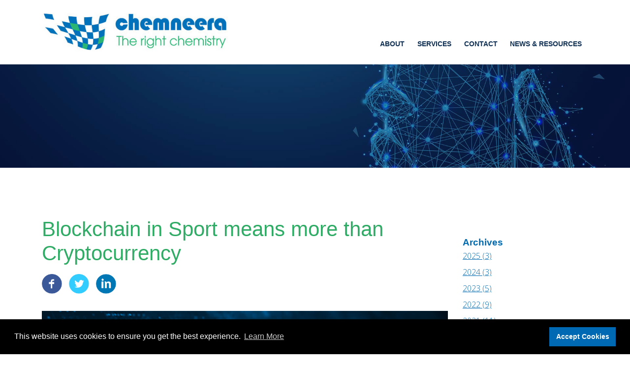

--- FILE ---
content_type: text/html; charset=utf-8
request_url: https://www.chemneera.com/news-and-resources/blockchain-in-sport-means-more-than-cryptocurrency
body_size: 6409
content:
<!doctype html>
<html lang="en">
<head>
 <link media="all" rel="stylesheet" href="/cms-assets/css/main.css" nonce='015a300b65dbb2ced3447a7bc28ba850'>
<meta charset="utf-8" />
    <meta name="viewport" content="width=device-width, initial-scale=1" />
    <title>Blockchain in Sport means more than Cryptocurrency</title>

<meta content="chemneera" name="Author" />
    <meta content="Flux Creative" name="Publisher" />
    <meta content="Flux Creative" name="Copyright" />

    <link rel="preconnect" href="https://fonts.gstatic.com" />
    <link href="https://fonts.googleapis.com/css2?family=Open+Sans:ital,wght@0,300;0,400;0,600;0,700;0,800;1,400&display=swap" rel="stylesheet" />
    <link href="https://fonts.googleapis.com/css2?family=Varela+Round&display=swap" rel="stylesheet" />
    <!-- Font Awesome CSS -->
    <link rel="stylesheet" href="https://maxcdn.bootstrapcdn.com/font-awesome/4.6.1/css/font-awesome.min.css" />
    <!-- Bootstrap CSS -->
    <link rel="stylesheet" href="https://cdn.jsdelivr.net/npm/bootstrap@4.5.3/dist/css/bootstrap.min.css" integrity="sha384-TX8t27EcRE3e/ihU7zmQxVncDAy5uIKz4rEkgIXeMed4M0jlfIDPvg6uqKI2xXr2" crossorigin="anonymous" />
    <!-- CSS Custom -->
    <link rel="stylesheet" href="/assets/custom.css?ver=20211103" />
    <link rel="shortcut icon" href="/assets/img/favicon-2021.ico" />
    
    
    <meta name="twitter:card" content="summary_large_image" />
<meta name="twitter:title" content="Blockchain in Sport means more than Cryptocurrency">
<meta name="twitter:description" content="Application of Blockchain technology in sport means much more than the use of cryptocurrency.  When the Sacramento Kings launched a blockchain-based auction platform in early 2020 “they relied on the Ethereum blockchain to verify and authenticate their match-worn gear”.  With the US sports memorabilia market estimated at more than $5 billion (according to the publication Blockchainland), providing assurance to collectors and fans is seen an important feature to selling original merchandise.  As such, blockchain technology in-form of smart contracts or non-fungible token (NFT) can provide a consistently secure data source and multiple entities could contribute to the system.  Based on the fact that once data records are written and not updated or deleted, buyers and sellers could be re-assured of the originality of the merchandise they are looking to sell or buy.   Blockchain technology would enable full transparency and traceability throughout transaction chain.">
<meta name="twitter:image" content="https://www.chemneera.com/images/Blockchain_1web.jpg">
<!-- MS Clarity -->
<script type="text/javascript">
    (function(c,l,a,r,i,t,y){
        c[a]=c[a]||function(){(c[a].q=c[a].q||[]).push(arguments)};
        t=l.createElement(r);t.async=1;t.src=https://www.clarity.ms/tag/+i;
        y=l.getElementsByTagName(r)[0];y.parentNode.insertBefore(t,y);
    })(window, document, "clarity", "script", "s48db920yv");
</script>
<link rel="stylesheet" type="text/css" href="//cdnjs.cloudflare.com/ajax/libs/cookieconsent2/3.1.0/cookieconsent.min.css" />
<script src="//cdnjs.cloudflare.com/ajax/libs/cookieconsent2/3.1.0/cookieconsent.min.js"></script>
<script>
window.addEventListener("load", function(){
window.cookieconsent.initialise({
  "palette": {
    "popup": {
      "background": "#000000",
      "text": "#ffffff"
    },
    "button": {
        "background": "#0069b3",
      "text": "#ffffff"
    }
  },
  "content": {
    "message": "This website uses cookies to ensure you get the best experience.",
    "dismiss": "Accept Cookies",
    "link": "Learn More",
    "href": "/privacy-policy"
  }
})});
</script><meta name="description" content="Application of Blockchain technology in sport means much more than the use of cryptocurrency.  When the Sacramento Kings launched a blockchain-based auction platform in early 2020 “they relied on the Ethereum blockchain to verify and authenticate their match-worn gear”.  With the US sports memorabilia market estimated at more than $5 billion (according to the publication Blockchainland), providing assurance to collectors and fans is seen an important feature to selling original merchandise.  As such, blockchain technology in-form of smart contracts or non-fungible token (NFT) can provide a consistently secure data source and multiple entities could contribute to the system.  Based on the fact that once data records are written and not updated or deleted, buyers and sellers could be re-assured of the originality of the merchandise they are looking to sell or buy.   Blockchain technology would enable full transparency and traceability throughout transaction chain."><meta property="og:title" content="Blockchain in Sport means more than Cryptocurrency"/><meta property="og:url" content="https://www.chemneera.com/news-and-resources/blockchain-in-sport-means-more-than-cryptocurrency"/><meta property="og:image" content="https://www.chemneera.com/images/Blockchain_1web.jpg"/><link rel="canonical" href="https://www.chemneera.com/news-and-resources/blockchain-in-sport-means-more-than-cryptocurrency"><!-- Global Site Tag (gtag.js) - Google Analytics --> <script async src="https://www.googletagmanager.com/gtag/js?id=UA-170620201-1"></script><script>window.dataLayer = window.dataLayer || []; function gtag(){dataLayer.push(arguments);} gtag('js', new Date()); gtag('config', 'UA-170620201-1'); </script> 
 </head>
<body>



       <section>
        <nav class="navbar  navbar-expand-lg navbar-light bg-light   ">
            <div class="container">
                <!-- Logo -->
                <a href="/home" class="navbar-brand d-flex">
                    <img src="/assets/img/chemneera-Logo.jpg" alt="Chemneera" />
                </a>
                <!-- End Logo -->
                <button class="navbar-toggler navbar-toggler-right" type="button" data-toggle="collapse" data-target="#navbarResponsive" aria-controls="navbarResponsive" aria-expanded="false" aria-label="Toggle navigation">
                    <span class="navbar-toggler-icon"></span>
                    <span class="hamburger hamburger--slider">
                        <span class="hamburger-box">
                            <span class="hamburger-inner"></span>
                        </span>
                    </span>
                </button>
                <div class="collapse navbar-collapse mt-5" id="navbarResponsive">
                    <ul class="navbar-nav ml-auto">


                        <li class="nav-item">
                            <a class="nav-link" href="/about">About</a>
                        </li>
                        <li class="nav-item">
                            <a class="nav-link" href="/services">Services</a>
                        </li>
                        <li class="nav-item">
                            <a class="nav-link" href="/contact">Contact</a>
                        </li>
                        <li class="nav-item">
                            <a class="nav-link" href="/news-and-resources">News & Resources</a>
                        </li>


                    </ul>
                </div>
            </div>
        </nav>   <!-- Header Home -->
    </section> <!-- Page About -->
<section class="section-header-small-20-r  overlay-dark">
<div class="container hp-banner">
    <div class="row">
        <div class="row">
            <div class="col-md-8 ">
                <p class="sh-a">

                </p>
            </div>
        </div>
    </div>
</div>
</section>




       <div class="page-body  ">

        <section class="mb120 mt100">
            <div class="container ">
                <div class="row">
                    <div class="col-md-9">
                        <div class="blog-detail">
    <h1>Blockchain in Sport means more than Cryptocurrency</h1>

    <div class="social-share">



        <a class="img-share" href="https://www.facebook.com/sharer/sharer.php?u=chemneera.com/news-and-resources/blockchain-in-sport-means-more-than-cryptocurrency" onClick="gtag('event', 'click', { event_category: 'Share', event_action: 'click', event_label: 'Facebook'});"><img alt="Share on Facebook" src="/assets/img/Facebook_share.png" /></a>

        <a class="img-share" href="https://twitter.com/intent/tweet?text=Blockchain in Sport means more than Cryptocurrency&url=chemneera.com/news-and-resources/blockchain-in-sport-means-more-than-cryptocurrency" onClick="gtag('event', 'click', { event_category: 'Share', event_action: 'click', event_label: 'Twitter'});"><img alt="Share on TWitter" src="/assets/img/Twitter_share.png" /></a>

        <a class="img-share" href="https://www.linkedin.com/sharing/share-offsite/?url=chemneera.com/news-and-resources/blockchain-in-sport-means-more-than-cryptocurrency" onClick="gtag('event', 'click', { event_category: 'Share', event_action: 'click', event_label: 'LinkedIn'});"><img alt="Share on LinkedIn" src="/assets/img/LinkedIn_share.png" /></a>



    </div>

    <img class="img-fluid img100" alt="Blockchain in Sport means more than Cryptocurrency" src="/images/Blockchain_1web.jpg" />



    <p><strong>2021-03</strong> &nbsp;Application of Blockchain technology in sport means much more than the use of cryptocurrency. &nbsp;When the Sacramento Kings launched a blockchain-based auction platform in early 2020 “they relied on the Ethereum blockchain to verify and authenticate their match-worn gear” <span style="font-size: 11px;"><sup>1</sup></span>. &nbsp;With the US sports memorabilia market estimated at more than $5 billion (according to the publication Blockchainland), providing assurance to collectors and fans is seen an important feature to selling original merchandise. &nbsp;</p><h2>Merchandise and blockchain technology</h2><p>Blockchain technology in form of smart contracts or non-fungible token (NFT) can provide a consistently secure data source. &nbsp;Following the example of the Kings, multiple entities could contribute to the system where the outcome of any execution is recorded on a distributed ledger (i.e. smart contract) or entitlements represented by a digital asset (i.e. token). &nbsp;Based on the fact that once data records are written and not updated or deleted, buyers and sellers could be re-assured of the originality of the merchandise they are looking to sell or buy.&nbsp; Blockchain technology in form of a "distributed ledger with confirmed blocks that are organized in an append-only, sequential chain using cryptographic links" <span style="font-size: 11px;"><sup>2</sup></span> would enable full transparency and traceability throughout the transaction chain and even provide the ability to trade merchandise with confidence in the future, e.g., when on-selling the item.</p><h2>Ticketing and blockchain technology</h2><p>In a similar way, it is understood that sports and event ticketing is looking at blockchain to authenticate entry passes. &nbsp;In particular, as more and more entities convert from a paper stub to electronic means, the authenticity of an event ticket is of enormous importance. &nbsp;Particularly, when tickets are resold at a large or quick profit (‘scalping’), blockchain technology is seen as way to curb fraudulent transactions <span style="font-size: 11px;"><sup>3</sup></span>.</p><h2>Membership and blockchain technology</h2><p>The use of cryptocurrency to offer a new form of loyalty membership program by sporting organizations and clubs seems to have the potential to create new ways of member engagement. &nbsp;Members can exchange FIAT monies into ‘club coins’ in order to redeem these for merchandise, special event tickets and memorabilia. &nbsp;Clubs issuing the ‘club coins’ can incentivize members to enrol or renew their membership in order to get access to specific discounts or offers otherwise not available to the general public. &nbsp;In addition, sponsoring organizations could raffle or donate ‘club coins’ as part of a membership drive or to award member loyalty etc. &nbsp;As such, club loyalty points in form of ‘club coins’ could also be redeemed at businesses affiliated with the sporting club and create a new form of loyalty program according to work conducted at the University of New South Wales (UNSW) in Australia <sup><span style="font-size: 10px;"></span></sup><span style="font-size: 11px;"><sup>4</sup></span><sup><span style="font-size: 10px;"></span></sup>. &nbsp;According to the trial, participants were offered multiple options on how to use their loyalty cryptocurrency: exchange into gift cards, transfer to regular bank account, held in a cryptocurrency wallet (e.g. Ethererum wallet) or transferred to other participants. </p><h3>Additional information</h3><p>If you are interested to understand how blockchain technology can be deployed in sports business applications, please contact <a href="/contact" title="">chemneera</a>.</p><h4>References</h4><p><span style="font-size: 11px; font-family: Arial, Helvetica, sans-serif;"><sup>1</sup> </span><a href="https://theblockchainland.com/2020/01/16/sacramento-kings-launch-blockchain-auction-platform/" rel="noopener noreferrer" target="_blank" title=""><span style="font-size: 11px; font-family: Arial, Helvetica, sans-serif;">https://theblockchainland.com/2020/01/16/sacramento-kings-launch-blockchain-auction-platform/</span></a><span style="font-size: 11px; font-family: Arial, Helvetica, sans-serif;"></span><br><span style="font-size: 11px;"><sup>2</sup> ISO 22739:2020 Blockchain and&nbsp;distributed ledger - Vocabulary</span><span style="font-size: 11px; font-family: Arial, Helvetica, sans-serif;"></span><span style="font-size: 11px;"><span style="font-family: Arial,Helvetica,sans-serif;"><br></span></span><span style="font-size: 11px; font-family: Arial, Helvetica, sans-serif;"><sup>3</sup> </span><a href="https://www.ticketingbusinessforum.com/tackling-ticketing-fraud-blockchain-potential/" rel="noopener noreferrer" target="_blank" title=""><span style="font-size: 11px; font-family: Arial, Helvetica, sans-serif;">https://www.ticketingbusinessforum.com/tackling-ticketing-fraud-blockchain-potential/</span></a><span style="font-size: 11px; font-family: Arial, Helvetica, sans-serif;"></span><br><span style="font-size: 10px; font-family: Arial, Helvetica, sans-serif;">4</span><span style="font-size: 11px; font-family: Arial, Helvetica, sans-serif;">&nbsp;<a href="https://www.cmo.com.au/article/632265/how-cryptocurrency-set-change-customer-loyalty-program-model/">https://www.cmo.com.au/article/632265/how-cryptocurrency-set-change-customer-loyalty-program-model/</a></span></p>



</div><!--/blog detail-->

<p><a href="/news-and-resources">Back to list</a></p>

                    </div>
                    <div class="col-md-3">
                        <div class="blog-rhs">
                            <h3>Archives</h3>
                            <div class="BlogTagCloud">
                                  
    <p><a href="/news-and-resources?prop_ModuleId=1534&prop_ReleaseDate_Min=2025-01-01&prop_ReleaseDate_Max=2025-12-31">2025 (3)</a></p>
    <p><a href="/news-and-resources?prop_ModuleId=1534&prop_ReleaseDate_Min=2024-01-01&prop_ReleaseDate_Max=2024-12-31">2024 (3)</a></p>
    <p><a href="/news-and-resources?prop_ModuleId=1534&prop_ReleaseDate_Min=2023-01-01&prop_ReleaseDate_Max=2023-12-31">2023 (5)</a></p>
    <p><a href="/news-and-resources?prop_ModuleId=1534&prop_ReleaseDate_Min=2022-01-01&prop_ReleaseDate_Max=2022-12-31">2022 (9)</a></p>
    <p><a href="/news-and-resources?prop_ModuleId=1534&prop_ReleaseDate_Min=2021-01-01&prop_ReleaseDate_Max=2021-12-31">2021 (11)</a></p>
    <p><a href="/news-and-resources?prop_ModuleId=1534&prop_ReleaseDate_Min=2020-01-01&prop_ReleaseDate_Max=2020-12-31">2020 (11)</a></p>
    <p><a href="/news-and-resources?prop_ModuleId=1534&prop_ReleaseDate_Min=2019-01-01&prop_ReleaseDate_Max=2019-12-31">2019 (7)</a></p>
    <p><a href="/news-and-resources?prop_ModuleId=1534&prop_ReleaseDate_Min=2018-01-01&prop_ReleaseDate_Max=2018-12-31">2018 (6)</a></p>
    <p><a href="/news-and-resources?prop_ModuleId=1534&prop_ReleaseDate_Min=2017-01-01&prop_ReleaseDate_Max=2017-12-31">2017 (12)</a></p>
    <p><a href="/news-and-resources?prop_ModuleId=1534&prop_ReleaseDate_Min=2016-01-01&prop_ReleaseDate_Max=2016-12-31">2016 (2)</a></p>
    <p><a href="/news-and-resources?prop_ModuleId=1534&prop_ReleaseDate_Min=2015-01-01&prop_ReleaseDate_Max=2015-12-31">2015 (1)</a></p>
    <p><a href="/news-and-resources?prop_ModuleId=1534&prop_ReleaseDate_Min=2014-01-01&prop_ReleaseDate_Max=2014-12-31">2014 (4)</a></p>
    <p><a href="/news-and-resources?prop_ModuleId=1534&prop_ReleaseDate_Min=2013-01-01&prop_ReleaseDate_Max=2013-12-31">2013 (4)</a></p>
                            </div>                     

                            <h3>Tag List</h3>
                            <div class="BlogTagCloud">
                                
                    <ul>
    <li>
        <a href="?prop_ModuleId=1534&prop_ItemTags=Accelerator" title="Accelerator">Accelerator</a>
    </li>
    <li>
        <a href="?prop_ModuleId=1534&prop_ItemTags=Advanced%20Materials" title="Advanced Materials">Advanced Materials</a>
    </li>
    <li>
        <a href="?prop_ModuleId=1534&prop_ItemTags=Conference" title="Conference">Conference</a>
    </li>
    <li>
        <a href="?prop_ModuleId=1534&prop_ItemTags=Corporate%20Venturing" title="Corporate Venturing">Corporate Venturing</a>
    </li>
    <li>
        <a href="?prop_ModuleId=1534&prop_ItemTags=Digital%20Transformation" title="Digital Transformation">Digital Transformation</a>
    </li>
    <li>
        <a href="?prop_ModuleId=1534&prop_ItemTags=Entrepreneurship" title="Entrepreneurship">Entrepreneurship</a>
    </li>
    <li>
        <a href="?prop_ModuleId=1534&prop_ItemTags=Fan%20Engagement" title="Fan Engagement">Fan Engagement</a>
    </li>
    <li>
        <a href="?prop_ModuleId=1534&prop_ItemTags=Innovation" title="Innovation">Innovation</a>
    </li>
    <li>
        <a href="?prop_ModuleId=1534&prop_ItemTags=IoT" title="IoT">IoT</a>
    </li>
    <li>
        <a href="?prop_ModuleId=1534&prop_ItemTags=Open%20Innovation" title="Open Innovation">Open Innovation</a>
    </li>
    <li>
        <a href="?prop_ModuleId=1534&prop_ItemTags=Sports%20Business" title="Sports Business">Sports Business</a>
    </li>
    <li>
        <a href="?prop_ModuleId=1534&prop_ItemTags=Sports%20Surfaces" title="Sports Surfaces">Sports Surfaces</a>
    </li>
    <li>
        <a href="?prop_ModuleId=1534&prop_ItemTags=Sports%20Technology" title="Sports Technology">Sports Technology</a>
    </li>
    <li>
        <a href="?prop_ModuleId=1534&prop_ItemTags=Startups" title="Startups">Startups</a>
    </li>
    <li>
        <a href="?prop_ModuleId=1534&prop_ItemTags=Sustainability" title="Sustainability">Sustainability</a>
    </li>
                     </ul>
                            </div>
                        </div><!-- blog RHS -->

                    </div>
                </div>
            </div>
        </section>
                    



    </div><!--/home content-->
<section class="footer-nav py-1">
    <div class="container">
        <div class="row">
            <div class="col-md-12 mb-5">
                <p><a href="/home"><img class="footer-logo" alt="chemeera" src="/assets/img/Chemneera-Logo-Alt-2021-REV.svg" /></a></p>

                <p>
                    <b>Offices:</b> Australia - Melbourne (VIC) | USA - Pittsburgh (PA) | Email <a href="mailto:&#105;&#110;&#102;&#111;&#064;&#099;&#104;&#101;&#109;&#110;&#101;&#101;&#114;&#097;&#046;&#099;&#111;&#109;">&#105;&#110;&#102;&#111;&#064;&#099;&#104;&#101;&#109;&#110;&#101;&#101;&#114;&#097;&#046;&#099;&#111;&#109;</a> | <a href="/privacy-policy">Privacy Policy</a> | <a href="/terms">Terms & Conditions</a>
                </p>
                <p>Site by: <a href="https://www.fluxcreative.com.au/">Flux Creative</a></p>


            </div>

        </div>
    </div>
</section>
    <a id="back-to-top" href="#" aria-label="Back to page top" class="back-to-top" role="button"><i class="fa fa-chevron-up" aria-hidden="true"></i></a>

    <script src="https://code.jquery.com/jquery-3.6.0.min.js" integrity="sha256-/xUj+3OJU5yExlq6GSYGSHk7tPXikynS7ogEvDej/m4=" crossorigin="anonymous">
    </script>
    <!--
        <script src="https://code.jquery.com/jquery-3.5.1.slim.min.js" integrity="sha384-DfXdz2htPH0lsSSs5nCTpuj/zy4C+OGpamoFVy38MVBnE+IbbVYUew+OrCXaRkfj" crossorigin="anonymous">
        </script>
    -->
    <script src="https://cdn.jsdelivr.net/npm/popper.js@1.16.1/dist/umd/popper.min.js" integrity="sha384-9/reFTGAW83EW2RDu2S0VKaIzap3H66lZH81PoYlFhbGU+6BZp6G7niu735Sk7lN" crossorigin="anonymous">
    </script>
    <script src="https://cdn.jsdelivr.net/npm/bootstrap@4.5.3/dist/js/bootstrap.min.js" integrity="sha384-w1Q4orYjBQndcko6MimVbzY0tgp4pWB4lZ7lr30WKz0vr/aWKhXdBNmNb5D92v7s" crossorigin="anonymous">
    </script>

    <!-- Custom scripts -->
    <script>


        // PAGE UP
        $(document).ready(() => {
            $(window).scroll(function () {
                if ($(this).scrollTop() > 50) {
                    $('#back-to-top').fadeIn('slow');
                } else {
                    $('#back-to-top').fadeOut('slow');
                }
            });
            // scroll body to 0px on click
            $('#back-to-top').click(() => {
                $('body,html').animate({
                    scrollTop: 0,
                }, 400);
                return false;
            });
        });
    </script>



</body>
</html>

--- FILE ---
content_type: text/css
request_url: https://www.chemneera.com/assets/custom.css?ver=20211103
body_size: 5818
content:


 
@import url('https://fonts.googleapis.com/css2?family=Open+Sans:wght@300;400;600;700&display=swap');




body {
    color: #4c4c4c;
    font-family: 'Open Sans', sans-serif;
    font-size: 1.0rem;
    line-height: 1.6;
    font-weight: 200;
}

.black {color:#000;
}

.darkgrey {
    color: #4c4c4c;
}

.blue {
    color: #006bb0;
}



.green {
    color: #30ac66;
}

 

.grey {
    color: #f6f6f6;
}

.img100 {
    width: 100%;
}

.p {
    font-family: 'Open Sans', sans-serif;
}



.mission {
    font-size: 18px;
}

h1 {
    font-family: century gothic, Arial, Trebuchet, Verdana, Helvetica, 'Sans Serif';
    font-size: 2.6rem;
    color: #30ac66;
    font-weight: 200;
}




h2 {
    margin-top: 50px;
    margin-bottom: 4px;
    letter-spacing: 1px;
    font-size: 22px;
    font-weight: 700;
    line-height: 26px;
    color: #006bb0;
    font-family: century gothic, Arial, Trebuchet, Verdana, Helvetica, 'Sans Serif';
}


h3 {
    margin-top: 40px;
    margin-bottom: 4px;
    font-size: 1.2rem;
    font-family: century gothic, Arial, Trebuchet, Verdana, Helvetica, 'Sans Serif';
    color: #006bb0;
    font-weight:bold;
}

h4 {
    margin-top: 40px;
    margin-bottom: 4px;
    font-size: 1.0rem;
    font-family: century gothic, Arial, Trebuchet, Verdana, Helvetica, 'Sans Serif';
}

.no-underline {text-decoration: none !important;
}

ul {
    margin-top: 0;
    margin-bottom: 1rem;
}


.mt0 {
    margin-top: 0px !important;
}

.mt10 {
    margin-top: 10px !important;
}


.mt20 {
    margin-top: 20px !important;
}

.mt40 {
    margin-top: 40px !important;
}

.mt60 {
    margin-top: 60px !important;
}

.mt80 {
    margin-top: 80px !important;
}

.mt100 {
    margin-top: 100px !important;
}

.mt120 {
    margin-top: 120px !important;
}

.mb0 {
    margin-bottom: 0px !important;
}

.mb20 {
    margin-bottom: 20px !important;
}

.mb30 {
    margin-bottom: 30px !important;
}

.mb40 {
    margin-bottom: 40px !important;
}

.mb60 {
    margin-bottom: 60px !important;
}

.mb80 {
    margin-bottom: 80px !important;
}

.mb100 {
    margin-bottom: 100px !important;
}

.mb120 {
    margin-bottom: 120px !important;
}

.pt60 {
    padding-top: 60px !important;
}

.pt80 {
    padding-top: 80px !important;
}

.pt100 {
    padding-top: 100px !important;
}

.pt120 {
    padding-top: 120px !important;
}

.pt200 {
    padding-top: 200px !important;
}

.pb60 {
    padding-bottom: 60px !important;
}

.pb80 {
    padding-bottom: 80px !important;
}

.pb100 {
    padding-bottom: 100px !important;
}

.pb120 {
    padding-bottom: 120px !important;
}

.pb200 {
    padding-bottom: 200px !important;
}


.p40 {padding:40px;
}


.home-content h2 {
    font-family: century gothic, Arial, Trebuchet, Verdana, Helvetica, 'Sans Serif';
    font-size: 2.6rem;
    color: #30ac66;
    font-weight: normal;
    margin-bottom: 1.5rem;
    font-weight: 200;
}
 

.page-body {
    margin-top: 60px;
}

    .page-body a {
        color: #006bb0;
        text-decoration: underline;
    }

        .page-body a:hover {
            color: #30ac66;
            text-decoration: none;
        }


/* buttons  */
* {
    outline: none;
}


a:focus {
    outline: none;
}

.btn:focus {
    outline: none !important;
    box-shadow: none !important;
    -webkit-box-shadow: none !important;
    -moz-box-shadow: none;
    -moz-transition: none;
    -webkit-transition: none;
}

.locations-top {
    font-family: 'Poppins', sans-serif;
}


.call-top {
    font-family: 'Poppins', sans-serif;
}

.btn-book-top {
    font-family: 'Poppins', sans-serif;
    background: #30ac66;
    color: #fff;
}

.btn-book-top:hover {
    font-family: 'Poppins', sans-serif;
    background: #fff;
    color: #30ac66;
}

.btn-book-top:hover a {
        background: #fff;
        color: #30ac66 !important;
    }



  


.btn {
    border-radius: 2px;
    text-decoration: none;
    font-size: 14px;
    text-decoration: none !important;
    font-weight: bold !important;
    font-family:  'Poppins', sans-serif;
}

    .btn:hover {
        text-decoration: none !important;
    }



.btn-primary {
    line-height: 1.4;
    padding: 0.67rem 2.5rem;
    font-weight: bold !important;
    color: #fff !important;
    background-color: #006bb0;
    border-color: #006bb0;
    transition: none;
}

    .btn-primary:hover {
        background-color: #30ac66;
        border-color: #30ac66;
        color: #fff !important;
    }


    .btn-primary:active {
        background-color: #30ac66 !important;
        border-color: #30ac66 !important;
    }

    .btn-primary:focus {
        background-color: #30ac66 !important;
        border-color: #30ac66 !important;
    }


.btn-topnav {
    background-color: unset;
    border-color: unset;
    color: #fff !important;
    border: 0px solid #000;
}

    .btn-topnav:hover {
        background-color: #30ac66;
        border-color: #30ac66;
        color: #fff !important;
        border: 0px solid #000;
    }


.btn-ltgreen {
    background-color: #30ac66;
    border-color: #30ac66;
    color: #fff !important;
    border: 0px solid #000;
}

    .btn-ltgreen:hover {
        background-color: #006bb0;
        border-color: #006bb0;
        color: #fff !important;
        border: 0px solid #000;
    }


.btn-white {
    background-color: #fff;
    border-color: #fff;
    color: #000;
}

    .btn-white:hover {
        background-color: #000;
        border-color: #000;
        color: #fff;
    }

.btn-white-outline {
    background-color: unset;
    border: 1px solid #fff;
    color: #fff !important;
}

    .btn-white-outline:hover {
        background-color: #fff !important;
        border: 1px solid #fff !important;
        color: #30ac66 !important;
    }


.btn-white-outline-ltgreen {
    background-color: unset;
    border-color: #fff;
    border: 1px solid #fff;
    color: #fff !important;
}

    .btn-white-outline-ltgreen:hover {
        background-color: #30ac66 !important;
        border-color: #30ac66 !important;
        border: 1px solid #30ac66 !important;
        color: #fff !important;
    }

    

.btn-lg {
        line-height: 1.4;
        padding: 0.67rem 3.5rem;
        font-weight: bold !important;
        font-size: 14px;
    }

.btn-sm {
    line-height: 1.4;
    padding: 0.3rem 1.5rem;
    font-weight: bold !important;
    font-size: 14px;
}


.btn-share {
    line-height: 1.4;
    padding: 0.2rem 1.0rem;
    font-weight: normal !important;
    color: #fff !important;
    background-color: #000;
    border-color: #000;
    transition: none;
    font-size: 12px;
}

.btn-share i {
     margin-right:8px;
}

    .btn-share:hover {
        background-color: #30ac66;
        border-color: #30ac66;
        color: #fff !important;
    }

.img-share img {height:40px; margin-right:10px;}


/* Top Navigation  */
.navbar-brand img {
    height: 80px;
}


@media (max-width: 768px) {
    .navbar-brand img {
        height: 40px;
    }
}


.top-nav {
    background: #006bb0;
    color: #fff;
    padding: 8px 45px 8px 50px;
    font-size: 12px;
    border-bottom: 0px solid #000;
    font-weight: bold;
     
}

    .top-nav a {
        color: #fff;
    }

        .top-nav a:hover {
            color: #fff;
            text-decoration: none;
        }



    .top-nav ul {
        margin-bottom: 0px;
        list-style: none;
    }

        .top-nav ul > li {
            display: inline-block;
        }


    .top-nav li {
        line-height: 28px;       
        padding: 0px 18px;
        font-size: 14px;
    }

@media (max-width: 768px) {
    .top-nav {
        padding: 8px 5px 8px 5px !important;
        font-size: 12px;
    }
}

@media (min-width: 992px) {
.navbar-expand-lg .navbar-nav .nav-link {
    padding-right: .8rem;
    padding-left: .8rem;
    }
}


@media (max-width: 768px) {
    .navbar-nav {margin-top:20px;
    }
}


/* Navbar  */


.navbar-light .navbar-toggler {
    color: rgba(0,0,0,.5);
    border-color: rgba(0,0,0,1);
}

.navbar {
    font-weight: 600 !important;
    font-size: 13px;
    text-transform: uppercase;
    border-bottom: 1px solid rgba(0,0,0,.125);
    padding: 20px 20px;
}
 
.navbar-nav li {
    /*padding-top: 0.5rem !important;
    padding-bottom: 0.5rem !important;
    padding-right: 1rem !important; */
}

.navbar-nav a.btn {
    font-size: 13px;
}

.nav-link {
    color: #0e2f53 !important;
    font-family: century gothic, Arial, Trebuchet, Verdana, Helvetica, 'Sans Serif';
    font-size: 14px;
}

    .nav-link:hover {
        color: #30ac66 !important;
    }

.dropdown-menu {
    border: 0px;
    border: 1px solid rgba(0,0,0,.125);
    border-top: 2px solid #000;
    border-radius: 0;
    font-size: 13px;
}

.dropdown-item:hover {
    background-color: #30ac66;
    color: #fff;
}

.dropdown-menu a:visited {
    color: #000 !important;
}

.dropdown-menu a:hover {
    color: #fff !important;
}

.dropdown-menu a:active {
    color: #000 !important;
}

.dropdown-menu a:focus {
    color: #000 !important;
}


.navbar-toggler {
    padding: .25rem .75rem;
    font-size: 1.25rem;
    line-height: 1;
    background-color: transparent;
    border: 1px solid transparent;
    border-radius: 0rem;
}


/* 3rd level navgation test*/

.dropdown-submenu {
    position: relative;
}

.dropdown-submenu a::after {
        transform: rotate(-90deg);
        position: absolute;
        right: 6px;
        top: .8em;
        content:none;
    }

    .dropdown-submenu .dropdown-menu {
        top: 0;
        left: 100%;
        margin-left: .1rem;
        margin-right: .1rem;
}



/* hp banner  */

.overlay-dark, .overlay-dark80 {
    position: relative;
    z-index: 1;
}

    .overlay-dark:before, .overlay-dark80:before {
        left: 0;
        top: 0;
        position: absolute;
        width: 100%;
        height: 100%;
        content: "";
        z-index: -1;
    }



    .overlay-dark:before {
        background-color: rgba(14,47,83,0.4);
    }

    .overlay-dark80:before {
        background-color: rgba(41,43,117,0.8);
    }




/* hp banner  */

.section-header {
    height: 120%;
    background: url(../images/banner-1980px-2.jpg) no-repeat center center;
    background-size: cover;
    padding: 200px 0px;
}

.section-header-02-l {
    height: 120%;
    background: url(../images/header_02_l_1920x1200.jpg) no-repeat center center;
    background-size: cover;
    padding: 200px 0px;
}

.section-header-02-r {
    height: 120%;
    background: url(../images/header_02_r_1920x1200.jpg) no-repeat center center;
    background-size: cover;
    padding: 200px 0px;
}

.section-header-05-r {
    height: 120%;
    background: url(../images/header_05_r_1920x1200.jpg) no-repeat center center;
    background-size: cover;
    padding: 200px 0px;
}



.section-header-small-02-l {
    height: 80%;
    background: url(../images/header_02_l_1920x1200.jpg) no-repeat center center;
    background-size: cover;
    padding: 100px 0px;
}

.section-header-small-02-r {
    height: 80%;
    background: url(../images/header_02_r_1920x1200.jpg) no-repeat center center;
    background-size: cover;
    padding: 100px 0px;
}

.section-header-small-03-l {
    height: 80%;
    background: url(../images/header_03_l_1920x1200.jpg) no-repeat center center;
    background-size: cover;
    padding: 100px 0px;
}

.section-header-small-03-r {
    height: 80%;
    background: url(../images/header_03_r_1920x1200.jpg) no-repeat center center;
    background-size: cover;
    padding: 100px 0px;
}

.section-header-small-04-l {
    height: 80%;
    background: url(../images/header_04_l_1920x1200.jpg) no-repeat center center;
    background-size: cover;
    padding: 100px 0px;
}

.section-header-small-04-r {
    height: 80%;
    background: url(../images/header_04_r_1920x1200.jpg) no-repeat center center;
    background-size: cover;
    padding: 100px 0px;
}


.section-header-small-05-l {
    height: 80%;
    background: url(../images/header_05_l_1920x1200.jpg) no-repeat center center;
    background-size: cover;
    padding: 100px 0px;
}

.section-header-small-05-r {
    height: 80%;
    background: url(../images/header_05_r_1920x1200.jpg) no-repeat center center;
    background-size: cover;
    padding: 100px 0px;
}


.section-header-small-06-l {
    height: 80%;
    background: url(../images/header_06_l_1920x1200.jpg) no-repeat center center;
    background-size: cover;
    padding: 100px 0px;
}

.section-header-small-06-r {
    height: 80%;
    background: url(../images/header_06_r_1920x1200.jpg) no-repeat center center;
    background-size: cover;
    padding: 100px 0px;
}


.section-header-small-07 {
    height: 80%;
    background: url(../images/header_07_1920x1200.jpg) no-repeat center center;
    background-size: cover;
    padding: 100px 0px;
}


.section-header-small-12 {
    height: 80%;
    background: url(../images/header_12_1920x1200.jpg) no-repeat center center;
    background-size: cover;
    padding: 100px 0px;
}

.section-header-small-13-l {
    height: 80%;
    background: url(../images/header_13_l_1920x1200.jpg) no-repeat center center;
    background-size: cover;
    padding: 100px 0px;
}

.section-header-small-13-r {
    height: 80%;
    background: url(../images/header_13_r_1920x1200.jpg) no-repeat center center;
    background-size: cover;
    padding: 100px 0px;
}

.section-header-small-14-l {
    height: 80%;
    background: url(../images/header_14_l_1920x1200.jpg) no-repeat center center;
    background-size: cover;
    padding: 100px 0px;
}

.section-header-small-14-r {
    height: 80%;
    background: url(../images/header_14_r_1920x1200.jpg) no-repeat center center;
    background-size: cover;
    padding: 100px 0px;
}


.section-header-small-15-l {
    height: 80%;
    background: url(../images/header_15_l_1920x1200.jpg) no-repeat center center;
    background-size: cover;
    padding: 100px 0px;
}

.section-header-small-15-r {
    height: 80%;
    background: url(../images/header_15_r_1920x1200.jpg) no-repeat center center;
    background-size: cover;
    padding: 100px 0px;
}


.section-header-small-16-l {
    height: 80%;
    background: url(../images/header_16_l_1920x1200.jpg) no-repeat center center;
    background-size: cover;
    padding: 100px 0px;
}

.section-header-small-16-r {
    height: 80%;
    background: url(../images/header_16_r_1920x1200.jpg) no-repeat center center;
    background-size: cover;
    padding: 100px 0px;
}


.section-header-small-17-l {
    height: 80%;
    background: url(../images/header_17_l_1920x1200.jpg) no-repeat center center;
    background-size: cover;
    padding: 100px 0px;
}

.section-header-small-17-r {
    height: 80%;
    background: url(../images/header_17_r_1920x1200.jpg) no-repeat center center;
    background-size: cover;
    padding: 100px 0px;
}


.section-header-small-18-l {
    height: 80%;
    background: url(../images/header_18_1920x1200.jpg) no-repeat center center;
    background-size: cover;
    padding: 100px 0px;
}

.section-header-small-18-r {
    height: 80%;
    background: url(../images/header_18_1920x1200.jpg) no-repeat center center;
    background-size: cover;
    padding: 100px 0px;
}



.section-header-small-19-l {
    height: 80%;
    background: url(../images/header_19_l_1920x1200.jpg) no-repeat center center;
    background-size: cover;
    padding: 100px 0px;
}

.section-header-small-19-r {
    height: 80%;
    background: url(../images/header_19_r_1920x1200.jpg) no-repeat center center;
    background-size: cover;
    padding: 100px 0px;
}


.section-header-small-20-l {
    height: 80%;
    background: url(../images/header_20_l_1920x1200.jpg) no-repeat center center;
    background-size: cover;
    padding: 100px 0px;
}

.section-header-small-20-r {
    height: 80%;
    background: url(../images/header_20_r_1920x1200.jpg) no-repeat center center;
    background-size: cover;
    padding: 100px 0px;
}


.section-header-small-21-l {
    height: 80%;
    background: url(../images/header_21_l_1920x1200.jpg) no-repeat center center;
    background-size: cover;
    padding: 100px 0px;
}


.section-header-small-21-r {
    height: 80%;
    background: url(../images/header_21_r_1920x1200.jpg) no-repeat center center;
    background-size: cover;
    padding: 100px 0px;
}


.section-header-small-22-l {
    height: 80%;
    background: url(../images/header_22_l_1920x1200.jpg) no-repeat center center;
    background-size: cover;
    padding: 100px 0px;
}


.section-header-small-22-r {
    height: 80%;
    background: url(../images/header_22_r_1920x1200.jpg) no-repeat center center;
    background-size: cover;
    padding: 100px 0px;
}





.section-header-small-23-l {
    height: 80%;
    background: url(../images/header_23_l_1920x1200.jpg) no-repeat center center;
    background-size: cover;
    padding: 100px 0px;
}


.section-header-small-23-r {
    height: 80%;
    background: url(../images/header_23_r_1920x1200.jpg) no-repeat center center;
    background-size: cover;
    padding: 100px 0px;
}




.hp-banner .sh-a {
    font-size: 3rem;
    line-height: normal;
    color: #fff !important;
    margin-bottom: 10px;
    font-family: century gothic, Arial, Trebuchet, Verdana, Helvetica, 'Sans Serif';
    font-weight: 500;
}

.hp-banner .sh-b {
    font-size: 1.5rem;
    line-height: normal;
    color: #fff !important;
}


@media (max-width: 768px) {

    .section-header {
        padding: 50px 0px !important;
        background: url(img/banner-1980px.jpg) no-repeat center center;
    }

    .hp-banner p {
        font-size: unset;
    }
}

.b-form {
    margin-top: 30px;
}

.b-field {
    width: 100%;
    padding: 27px;
    margin-bottom: 15px;
    border: none;
    background: #fff;
    border-radius: 2px;
    font-size: 13px;
}

.b-button {
    width: 100% !important;
    padding: 15px;
    border: 2px solid #b0914f;
}


@media (max-width: 768px) {
    .section-header {
        height: 120%;
        background: url(img/banner-1980px.jpg) no-repeat center center;
        background-size: cover;
        padding: 100px 0px;
    }

    .hp-banner p {
        font-size: 3rem;
        line-height: normal;
        color: #fff !important;
        
    }
}


.bg-light {
    background-color: #fff !important;
}

.bg-grey{
    background: #f6f6f6;
     
}



.bg-blue {
    background: #006bb0;
    color: #fff;
}

    .bg-blue a {
        color: #fff !important;
    }

        .bg-blue a:hover {
            color: #ccc !important;
        }


.bg-blue h1 {
     
    color: #fff;
}

.bg-blue  h1:after {
    background: none;
    bottom: 0px;
    content: "";
    display: block;
    height: 0px;
    position: relative;
    width: 0rem;
     
}


    .bg-blue h2 {
        margin-top: 0px;
        color: #fff;
        font-family: century gothic, Arial, Trebuchet, Verdana, Helvetica, 'Sans Serif';
        font-size: 2.6rem;
        line-height: normal;
    }

        .bg-blue h2:after {
            background: none;
            bottom: 0px;
            content: "";
            display: block;
            height: 0px;
            position: relative;
            width: 0rem;
        }




    .bg-blue   .btn-white-outline-ltgreen:hover {
        color: #000 !important;
    }


.bg-ltgreen {
    background: #30ac66;
    color: #fff;
}

.bg-ltgreen h1 {
    color: #fff;
}

    .bg-ltgreen a {
        color: #fff;
    }

        .bg-ltgreen a:hover {
            background: unset;
        }


 

.bg-yellow h1:after {
    background: none;
    bottom: 0px;
    content: "";
    display: block;
    height: 0px;
    position: relative;
    width: 0rem;
}



.bg-image-01 {
    background: url(img/billboard_1920x1080_01.jpg) no-repeat center center;
    background-size: cover;
}

.bg-image-02 {
    background: url(img/billboard_1920x1080_02.jpg) no-repeat center center;
    background-size: cover;
}

.bg-image-03 {
    background: url(img/billboard_1920x1080_03.jpgg) no-repeat center center;
    background-size: cover;
}

.bg-image-04 {
    background: url(img/billboard_1920x1080_04.jpg) no-repeat center center;
    background-size: cover;
}

.bg-image-05 {
    background: url(img/billboard_1920x1080_05.jpg) no-repeat center center;
    background-size: cover;
}




.sub-header {padding: 20px 0px; font-size:14px;}

.sub-header img {margin-bottom:10px;
   width:20%;
 
}

.sub-header h2 {font-size:18px;
    margin-top:0px;
}

.sub-header-item {padding:8px;}


.sub-header .col-md-3:hover {
    background: #30ac66 !important;
    color: #000 !important;
}


.sub-header-secion-border {
    border-left: 1px solid #656565;
}

@media (max-width: 768px) {
    .sub-header-secion-border {
        border-left: 0px solid #ccc;
    }

    .sub-header .col-md-3 {
        margin-bottom: 30px;
        padding-bottom: 10px;
        border-bottom: 1px solid #656565;
    }
}

.sub-header-2 {
    padding: 20px 0px;
    font-size: 14px;
}





.sub-header-2 .col-md-3:hover {
    background: #30ac66 !important;
    color: #000 !important;
}

.sub-header-2 .col-md-3 {
    padding:0px;
    margin-bottom: 30px;
    padding-bottom: 10px;
   
}

.sub-header-2 p {
        font-size: 80px;
        margin-bottom:0px;
    }

.sub-header-item-2 h2 {
    font-size: 28px;
    margin-top: 0px;
    
}

.sub-header-item-2 {
    padding: 20px 10px 6px 10px;
}



.sub-header-3 .col-md-3 {
    margin-bottom:40px;
}

.sub-header-3 h2 {
    margin-top: 10px;
    font-size: 24px;
}
.sub-header-3 img {
    width:25%
}


@media (max-width: 768px) {
    .sub-header-3 .col-md-3 {
        margin-bottom: 80px;
    }

    .sub-header-3 img {
        width: 30%
    }
}

.sub-header-4 {
    font-size: 14px;
    line-height:normal;
}

.sub-header-4 h2 {
    margin-top: 20px;
    margin-bottom:3px;
    font-size: 24px;
}

.sub-header-4 img {
    width: 20%
}

    .sub-header-4 .col-md-3 {
        margin-bottom: 20px;
        margin-top: 20px;
    }

.sub-header-4 .col-md-3 {
    padding: 20px 20px 20px 20px;
}



.cta-block {
    padding: 40px 40px;
    background: #30ac66;
    border: 1px solid #fff;
    color: #fff;
}

    .cta-block:hover {
        background: #30ac66;
    }

.cta-block h2 {margin-top:0px; font-size:40px; color:#fff;
    
}


.cta-block-yellow {
    padding: 40px 40px;
    background: #30ac66;
    border: 1px solid #fff;
    color: #000;
}

    .cta-block-yellow:hover {
        background: #d9bb00;
        color: #000;
    }

    .cta-block-yellow img {
        width: 30%;
    }

    .cta-block-yellow h2 {
        margin-top: 30px;
        font-size: 24px;
        color:#000;
    }



/* blog  */

.blog-item {margin-bottom:80px;
}

    .blog-item h2 {
        font-size: 28px;
        margin-top: 00px;
        margin-bottom: 20px;
    }

    .blog-item img {
        margin-bottom: 20px;
    }

.blog-item-teser {
    margin-bottom: 10px;
}

.blog-item-more {
}

.blog-rhs ul {
    padding-inline-start: 0px;
}


.blog-rhs ul li {margin-bottom:8px;
    list-style-type: none;
}

.BlogTagCloud p {
    margin-bottom: 8px;
}


.blog-detail {
    margin-bottom: 30px;
}


.blog-detail img {margin-bottom:20px;
}

.social-share {
    margin: 5px 0;
    padding: 10px 0px 10px 0px;
}

.btn-share {
    line-height: 1.4;
    font-size: 12px !important;
    padding: 0.3rem 1.0rem;
    border-radius: .0rem;
    font-weight: normal !important;
    color: #fff !important;
    background-color: #006bb0 !important;
    border-color: #006bb0 !important;
    transition: none;
    border: none;
}

    .btn-share:hover {
        background-color: #30ac66 !important;
        border-color: #30ac66 !important;
    }

    


    /* FAQ */
    .faq-header {
    color: #fff !important;
}
.faq-header:hover {
    color: #ccc !important;
}

.faq-body h1:after {
    background: none;
    bottom: 0px;
    content: "";
    display: block;
    height: 0px;
    position: relative;
    width: 0rem;
}

.faq-body .g-color-main {
    color: #fff !important;
    font-weight: 700;
}

.faq-body .card {
    margin-top: 20px;
    background-color: #30ac66;
    color: #2f2f2f;
    border: 0px;
}

.faq-body .u-accordion__body {
    background-color: #f6f6f6;
    border-top: 1px solid #fff;
}

.faq-item {
    padding-top: 1.42857rem !important;
    padding-bottom: 1.42857rem !important;
    padding-left: 2.14286rem !important;
    padding-right: 2.14286rem !important;
    box-shadow: 0 5px 10px -6px rgba(0, 0, 0, 0.1);
     
}

.faq-body a:hover {
    text-decoration: none;
}

.faq-item-details {
    padding: 2.14286rem !important;
}

.faq-body h5 a {text-decoration:none;}

/* team list */

.team-member {text-align:center;
    border: 1px solid #ececec;
    border-radius: 5px;
    -webkit-transition-duration: .3s;
    transition-duration: .3s;
    box-shadow: 0 10px 30px 0 rgb(50 50 50 / 16%);
    -webkit-box-shadow: 0 10px 30px 0 rgb(50 50 50 / 16%);
    -moz-box-shadow: 0 10px 30px 0 rgba(50,50,50,0.16);
    background: #fff;
    overflow: hidden;
}

.team-member-img {
    width: 100%;
    height: auto;
}

.team-member-text h2 {
    margin-top: 20px;
    color: #006bb0;
    font-size:26px;
}

    .team-member-text  {
   padding: 0px 16px 10px 16px;
   font-size: 0.9rem;
    
    }

        .team-member-text h2 a {
            color: #006bb0;
            text-decoration: none;
        }


.team-member-text .job-description {   
    font-size: 15px;
    font-weight: 500;
    letter-spacing: 2px;
    margin-bottom:12px;
}


/*Footer */
.footer-logo {
    width: 250px;
    margin-top: 50px;
    margin-bottom: 30px;
}


.footer-nav {
    color: #fff;
    font-size: 14px;
    background-color: #006bb0;
    font-weight: 400;
}

    .footer-nav a {
        color: #fff;
    }

        .footer-nav a:hover {
            color: #ccc;
            text-decoration: none;
        }

a.flink {
    color: #fff;
}

    a.flink:hover {
        color: #ccc;
    }


.footer-nav h2 {
    font-size: 1.2rem;
    font-weight: 500;
    color: #ffffff;
}

    .footer-nav h2:after {
        background: none repeat scroll 0 0 #fff;
        bottom: -10px;
        content: "";
        display: block;
        height: 1px;
        position: relative;
        width: 2rem;
        margin-bottom: 30px;
    }


.footer-nav p {
    margin-bottom: 5px;
}

.footer-nav hr {
    margin-top: 6px;
    margin-bottom: 6px;
    border: 0;
    border-top: 1px solid #545591;
}


footer {
    font-size: 14px;
    color: #d1d1d2;
}

    footer a {
        font-size: 14px;
        color: #d1d1d2;
    }

        footer a:hover {
            color: #fff;
        }

.footer-btm {
    font-size: 13px;
    background-color: #30ac66 !important;
    color: #ddd
}

    .footer-btm a {
        font-size: 13px;
        color: #ddd
    }


        .footer-btm a:hover {
            color: #fff
        }

.back-to-top {
    position: fixed;
    bottom: 25px;
    right: 25px;
    display: none;
    background: rgba(0, 0, 0, 0.4);
    color: #fff;
    padding: 4px 12px 8px 12px;
    border-radius: 2px;
}

    a.back-to-top:hover {
        color: #30ac66 !important;
    }

    /* form styles  */
    input [type="text"], textarea, select {
    outline: none;
    box-shadow: none;
    border: 1px solid #000;
    border-radius: 2px;
}

.form-control {
    border: 1px solid #000;
    border-radius: 2px;
}

.form-control:focus {
        border-color: #000;
        box-shadow: none;
}

.form-styles p {
    margin-bottom: 1.2rem;
}

.form-styles input, textarea {
    margin-bottom: 1.2rem;
}



.form-styles label {
    font-weight: bold;
}

.form-styles .checkbox label {
    font-weight: normal;
}

label {
    display: unset;
    margin-bottom: .5rem;
}




/* Google Map */

.map-container {
    width: 100%;
}

.map-responsive {
    overflow: hidden;
    padding-bottom: 50%;
    position: relative;
    height: 0;
}

    .map-responsive iframe {
        left: 0;
        top: 0;
        height: 100%;
        width: 100%;
        position: absolute;
    }



.location-row {
    margin-left: 0px;
    margin-right: 0px;
}

.location-col {
    margin: 0px;
    padding: 0px !important;
    background: #000c;
}

.location-inf {
    padding: 20px;
    color: #fff;
}

.location-inf h3 {margin-top:0px;
     
}



/* SYTSEM */

.system_page .system_table td:last-child {
    text-align: left !important;
    padding: 10px 10px 0 5px;
}


.pagination {
    font-size: 18px;
    margin-left: -40px;
}

    .pagination li {
        display: inline;
        margin-right: 20px;
    }

    .pagination .active a {
        color: #30ac66;
    }


 

   


--- FILE ---
content_type: image/svg+xml
request_url: https://www.chemneera.com/assets/img/Chemneera-Logo-Alt-2021-REV.svg
body_size: 9893
content:
<?xml version="1.0" encoding="utf-8"?>
<!-- Generator: Adobe Illustrator 25.4.1, SVG Export Plug-In . SVG Version: 6.00 Build 0)  -->
<svg version="1.1" id="Layer_1" xmlns="http://www.w3.org/2000/svg" xmlns:xlink="http://www.w3.org/1999/xlink" x="0px" y="0px"
	 viewBox="0 0 335.6 66.4" style="enable-background:new 0 0 335.6 66.4;" xml:space="preserve">
<style type="text/css">
	.st0{fill:#FFFFFF;}
	.st1{fill:#FFFFFF;stroke:#FFFFFF;stroke-width:0.25;}
	.st2{opacity:0.4;fill:#FFFFFF;stroke:#FFFFFF;stroke-width:0.25;}
</style>
<g>
	<g>
		<path class="st0" d="M146,20.3l7.9-0.3c-0.2,3.1-1.4,5.6-3.4,7.6c-2.1,2-4.6,3-7.5,3c-3.1,0-5.8-1.1-7.9-3.3
			c-2.2-2.2-3.2-4.8-3.2-8c0-3,1.1-5.6,3.3-7.7c2.2-2.1,4.8-3.2,7.8-3.2c2.7,0,5,0.8,7,2.5c2,1.7,3.3,3.8,3.8,6.4l-8.1,0.3
			c-0.7-0.9-1.6-1.4-2.6-1.4c-0.9,0-1.7,0.3-2.2,0.9c-0.6,0.6-0.9,1.3-0.9,2.3c0,0.9,0.3,1.7,0.9,2.3c0.6,0.6,1.4,0.9,2.3,0.9
			C144.5,22.7,145.5,21.9,146,20.3z"/>
		<path class="st0" d="M164.1,1v8.9c1.3-1,2.7-1.5,4-1.5c2,0,3.7,0.7,4.9,2.2c1.2,1.5,1.8,3.5,1.8,6v13.5h-8V18.8
			c0-0.9-0.1-1.5-0.3-1.8c-0.2-0.3-0.6-0.5-1.1-0.5c-0.9,0-1.3,0.7-1.3,2v11.5h-8V1H164.1z"/>
		<path class="st0" d="M199,20.7h-12.1c-0.2-0.6-0.3-1.2-0.3-1.7c0-0.7,0.1-1.4,0.4-2.1h4c-0.3-1.6-1.2-2.4-2.7-2.4
			c-1,0-1.8,0.4-2.4,1.3c-0.6,0.8-0.9,1.9-0.9,3.2c0,1.4,0.3,2.5,0.9,3.3c0.6,0.9,1.4,1.3,2.4,1.3c0.8,0,1.6-0.4,2.3-1.2l4.5,5.5
			c-2.1,1.7-4.5,2.5-7.1,2.5c-3.2,0-5.8-1.1-7.9-3.2c-2.1-2.1-3.2-4.7-3.2-7.9c0-3.1,1.1-5.7,3.2-7.9s4.8-3.2,8-3.2
			c3.1,0,5.7,1,7.8,3.1c2.1,2.1,3.1,4.7,3.1,7.7C199.1,19.6,199.1,20.1,199,20.7z"/>
		<path class="st0" d="M230.2,30.1h-8V18.6c0-0.9-0.1-1.5-0.3-1.8c-0.2-0.3-0.5-0.5-1-0.5c-0.9,0-1.3,0.8-1.3,2.4v11.4h-8V18.6
			c0-0.9-0.1-1.5-0.3-1.8c-0.2-0.3-0.5-0.5-1-0.5c-0.9,0-1.3,0.8-1.3,2.4v11.4h-8V17c0-2.4,0.8-4.4,2.4-6.1c1.6-1.7,3.6-2.5,5.8-2.5
			c2.4,0,4.5,1,6.4,3c2.1-2,4.2-3,6.3-3c2.7,0,4.8,1,6.4,2.9c1.3,1.5,1.9,3.7,1.9,6.6V30.1z"/>
		<path class="st0" d="M252.5,30.1h-8v-12c0-1.2-0.5-1.8-1.5-1.8c-1,0-1.5,0.6-1.5,1.8v12h-8V18.2c0-2.8,0.9-5.1,2.7-7
			c1.8-1.9,4.1-2.8,6.7-2.8c3,0,5.5,1.1,7.3,3.3c1.4,1.7,2.2,4.1,2.2,7.2V30.1z"/>
		<path class="st0" d="M276.7,20.7h-12.1c-0.2-0.6-0.3-1.2-0.3-1.7c0-0.7,0.1-1.4,0.4-2.1h4c-0.3-1.6-1.2-2.4-2.7-2.4
			c-1,0-1.8,0.4-2.4,1.3c-0.6,0.8-0.9,1.9-0.9,3.2c0,1.4,0.3,2.5,0.9,3.3c0.6,0.9,1.4,1.3,2.4,1.3c0.8,0,1.6-0.4,2.3-1.2l4.5,5.5
			c-2.1,1.7-4.5,2.5-7.1,2.5c-3.2,0-5.8-1.1-7.9-3.2c-2.1-2.1-3.2-4.7-3.2-7.9c0-3.1,1.1-5.7,3.2-7.9c2.2-2.1,4.8-3.2,8-3.2
			c3.1,0,5.7,1,7.8,3.1c2.1,2.1,3.1,4.7,3.1,7.7C276.8,19.6,276.7,20.1,276.7,20.7z"/>
		<path class="st0" d="M299.6,20.7h-12.1c-0.2-0.6-0.3-1.2-0.3-1.7c0-0.7,0.1-1.4,0.4-2.1h4c-0.3-1.6-1.2-2.4-2.7-2.4
			c-1,0-1.8,0.4-2.4,1.3c-0.6,0.8-0.9,1.9-0.9,3.2c0,1.4,0.3,2.5,0.9,3.3c0.6,0.9,1.4,1.3,2.4,1.3c0.8,0,1.6-0.4,2.3-1.2l4.5,5.5
			c-2.1,1.7-4.5,2.5-7.1,2.5c-3.2,0-5.8-1.1-7.9-3.2c-2.1-2.1-3.2-4.7-3.2-7.9c0-3.1,1.1-5.7,3.2-7.9s4.8-3.2,8-3.2
			c3.1,0,5.7,1,7.8,3.1c2.1,2.1,3.1,4.7,3.1,7.7C299.6,19.6,299.6,20.1,299.6,20.7z"/>
		<path class="st0" d="M312.6,8.6v8.5c-0.6-0.3-1.1-0.5-1.5-0.5c-1.4,0-2.2,1.1-2.2,3.3v10.1h-8V18.5c0-3.1,0.8-5.5,2.5-7.3
			c1.7-1.8,3.9-2.7,6.7-2.7C310.8,8.4,311.6,8.5,312.6,8.6z"/>
		<path class="st0" d="M326.1,22.1v8.2c-0.7,0.1-1.3,0.2-1.8,0.2c-3.2,0-5.9-1.1-8-3.2c-2.1-2.1-3.2-4.7-3.2-7.9
			c0-3.1,1.1-5.7,3.2-7.8c2.2-2.1,4.8-3.2,7.9-3.2c3.4,0,6.1,1,8.1,3c2,2,3,4.8,3,8.2v10.4h-8v-9.8c0-1.1-0.3-2-0.8-2.7
			c-0.5-0.7-1.3-1-2.2-1c-0.8,0-1.6,0.3-2.2,0.9c-0.6,0.6-0.9,1.3-0.9,2.2c0,0.9,0.3,1.6,0.8,2.2c0.6,0.6,1.3,0.9,2.1,0.9
			C324.8,22.7,325.5,22.5,326.1,22.1z"/>
	</g>
	<g>
		<path class="st0" d="M137.4,42.5h-3.9V41h9.6v1.5h-3.9v15.6h-1.7V42.5z"/>
		<path class="st0" d="M144.3,41h1.6v6.1h0c0.5-0.8,1.7-1.9,3.9-1.9c1.5,0,2.8,0.4,4,1.5c0.9,0.9,1.6,2.4,1.6,4.5v7h-1.6v-7
			c0-1.6-0.5-2.8-1.2-3.5c-0.9-0.9-2-1.1-2.8-1.1c-0.7,0-1.9,0.2-2.8,1.1c-0.7,0.7-1.2,1.8-1.2,3.5v7h-1.6V41z"/>
		<path class="st0" d="M159.1,52.4c0.1,2.5,2.4,4.6,4.9,4.6c2.3,0,4-1.4,4.5-3h1.7c-0.9,2.5-3.3,4.4-6.2,4.4c-3.5,0-6.6-2.9-6.6-6.6
			c0-3.6,2.9-6.6,6.6-6.7c2.8,0,4.7,1.7,5.6,3.2c0.9,1.4,1,2.8,1,4H159.1z M169,50.9c-0.5-3-2.9-4.3-5-4.3c-2,0-4.5,1.3-4.9,4.3H169
			z"/>
		<path class="st0" d="M178.8,45.4h1.6v1.8h0c0.8-1.8,2.2-2.1,3.6-2.2v1.7c-1.1,0.1-2.1,0.5-2.7,1.2c-0.6,0.7-0.9,1.6-0.9,2.6v7.4
			h-1.6V45.4z"/>
		<path class="st0" d="M185.5,41h1.6v2.9h-1.6V41z M185.5,45.4h1.6v12.7h-1.6V45.4z"/>
		<path class="st0" d="M202.2,56.1c0,1.4,0,3.1-1.2,4.6c-1.6,2.2-4.5,2.3-5,2.3c-1.8,0-5.3-0.7-6.5-4.6h1.7c0.4,1,1.7,3.2,4.7,3.2
			c2.1,0,4.6-1.2,4.6-4.7v-1.1h0c-0.9,1.8-3,2.6-4.9,2.6c-3.3,0-6.6-2.6-6.6-6.6c0-4,3.3-6.7,6.6-6.7c1.2,0,3.4,0.3,4.9,2.6h0v-2.3
			h1.6V56.1z M195.7,56.9c3.4,0,5-3,5-5.2c0-2.8-2.2-5.2-5-5.2c-2.9,0-5,2.4-5,5.2C190.7,54.5,192.8,56.9,195.7,56.9z"/>
		<path class="st0" d="M204.9,41h1.6v6.1h0c0.5-0.8,1.7-1.9,3.9-1.9c1.5,0,2.8,0.4,4,1.5c0.9,0.9,1.6,2.4,1.6,4.5v7h-1.6v-7
			c0-1.6-0.5-2.8-1.2-3.5c-0.9-0.9-2-1.1-2.8-1.1c-0.7,0-1.9,0.2-2.8,1.1c-0.7,0.7-1.2,1.8-1.2,3.5v7h-1.6V41z"/>
		<path class="st0" d="M220.2,46.9h-2.7v-1.5h2.7V41h1.6v4.5h3v1.5h-3v11.2h-1.6V46.9z"/>
		<path class="st0" d="M244.8,54.4c-0.8,1.6-2.5,4-6.3,4c-4,0-6.8-3.1-6.8-6.6c0-3.7,3-6.7,6.8-6.7c2.2,0,5.1,1.1,6.3,4.1H243
			c-1-1.9-2.9-2.7-4.5-2.7c-2.5,0-5.2,1.9-5.2,5.2c0,2.8,2.2,5.2,5.2,5.2c2.6,0,4-1.6,4.5-2.6H244.8z"/>
		<path class="st0" d="M246.8,41h1.6v6.1h0c0.5-0.8,1.7-1.9,3.9-1.9c1.5,0,2.8,0.4,4,1.5c0.9,0.9,1.6,2.4,1.6,4.5v7h-1.6v-7
			c0-1.6-0.5-2.8-1.2-3.5c-0.9-0.9-2-1.1-2.8-1.1c-0.7,0-1.9,0.2-2.8,1.1c-0.7,0.7-1.2,1.8-1.2,3.5v7h-1.6V41z"/>
		<path class="st0" d="M261.7,52.4c0.1,2.5,2.4,4.6,4.9,4.6c2.3,0,4-1.4,4.5-3h1.7c-0.9,2.5-3.3,4.4-6.2,4.4c-3.5,0-6.6-2.9-6.6-6.6
			c0-3.6,2.9-6.6,6.6-6.7c2.8,0,4.7,1.7,5.6,3.2c0.9,1.4,1,2.8,1,4H261.7z M271.6,50.9c-0.5-3-2.9-4.3-5-4.3c-2,0-4.5,1.3-4.9,4.3
			H271.6z"/>
		<path class="st0" d="M277,46.9c0.7-1.2,2.3-1.8,3.4-1.8c1.1,0,3.3,0.5,4.3,2.4c0.9-1.9,3.2-2.4,4.3-2.4c1.9,0,5.1,1.2,5.1,5.5v7.5
			h-1.6v-7.3c0-1.4-0.3-2.1-0.6-2.6c-0.5-0.9-1.5-1.5-2.9-1.5c-1.4,0-2.3,0.6-2.9,1.5c-0.3,0.6-0.6,1.2-0.6,2.6v7.3h-1.6v-7.3
			c0-1.4-0.3-2.1-0.6-2.6c-0.5-0.9-1.5-1.5-2.9-1.5c-1.4,0-2.3,0.6-2.9,1.5c-0.3,0.6-0.6,1.2-0.6,2.6v7.3h-1.6V45.4h1.6V46.9z
			 M276.9,46.9L276.9,46.9L276.9,46.9L276.9,46.9z"/>
		<path class="st0" d="M296.7,41h1.6v2.9h-1.6V41z M296.7,45.4h1.6v12.7h-1.6V45.4z"/>
		<path class="st0" d="M301.6,54.4c0,2.4,1.7,2.6,2.3,2.6c1.5,0,2.4-0.9,2.4-2.3c0-1.7-1.6-2.1-2.5-2.5c-1.3-0.4-3.4-1.1-3.4-3.5
			c0-1.8,1.3-3.5,3.6-3.5c1.9,0,3.5,1.5,3.4,3.4h-1.6c-0.1-1.5-1.2-2-1.9-2c-1.3,0-1.9,1-1.9,1.9c0,1.3,1.3,1.8,2.3,2.1
			c1.5,0.5,3.6,1.3,3.6,3.9c0,2.2-1.3,3.9-4,3.9c-1.8,0-4-1.2-3.9-4H301.6z"/>
		<path class="st0" d="M311.1,46.9h-2.7v-1.5h2.7V41h1.6v4.5h3v1.5h-3v11.2h-1.6V46.9z"/>
		<path class="st0" d="M317.1,45.4h1.6v1.8h0c0.8-1.8,2.2-2.1,3.6-2.2v1.7c-1.1,0.1-2.1,0.5-2.7,1.2c-0.6,0.7-0.9,1.6-0.9,2.6v7.4
			h-1.6V45.4z"/>
		<path class="st0" d="M327.5,57.7l-4.9-12.2h1.7l4,10.1l4.3-10.1h1.7L327,62.5h-1.7L327.5,57.7z"/>
	</g>
</g>
<g>
	<path class="st1" d="M103.5,4.7c-1.9,5-2.6,9.9-2.8,14.5c4.3-1,8.6-2.4,13.2-4.2c1-4.5,2.6-9.1,5.5-13.8
		C113.8,2.6,108.5,3.8,103.5,4.7z"/>
	<path class="st1" d="M100.9,32.5c0.2,4.2,0.3,8.3,0.1,12.1c3.4-0.9,6.8-2.3,10.3-4.3c0.4-4,0.6-8.1,0.8-12.3
		C108.3,30,104.6,31.5,100.9,32.5z"/>
	<path class="st1" d="M99.2,55.6c-1.1,3.5-2.6,6.7-4.7,9.8c3-0.5,6.3-1.4,9.8-2.7c2.2-3.5,3.8-7.1,4.9-10.8
		C105.7,53.6,102.4,54.8,99.2,55.6z"/>
	<path class="st1" d="M88,21c0.4,4.6,1.2,9,1.8,13.2c3.7-0.2,7.4-0.8,11.1-1.8c-0.2-4.2-0.5-8.7-0.3-13.3C96.4,20.1,92.2,20.7,88,21
		z"/>
	<path class="st1" d="M74.3,6.9c-0.5,4.9,0,9.6,0.9,14.1c4.3,0.3,8.6,0.3,12.8,0c-0.4-4.6-0.4-9.5,0.7-14.5
		C83.9,6.9,79.1,7,74.3,6.9z"/>
	<path class="st1" d="M61.9,19.6c1.2,4.2,2.7,8.3,4.2,12.2c4.2,0.9,8.3,1.6,12.2,2c-1-4.1-2.2-8.3-3.1-12.8
		C70.8,20.8,66.4,20.3,61.9,19.6z"/>
	<path class="st1" d="M33.5,14.4c1.5,3.6,3.4,7.2,5.4,10.7c4.8,1.3,9.5,2.5,14,3.7c-1.8-3.7-3.5-7.6-4.9-11.5
		C43.2,16.4,38.4,15.4,33.5,14.4z"/>
	<path class="st1" d="M24.2,21.4c2.2,3.3,4.5,6.7,7,10.1c4.7,1.3,9.3,2.7,13.8,4.1c-2-3.5-4.1-7-6.1-10.5
		C34.1,23.8,29.2,22.6,24.2,21.4z"/>
	<path class="st1" d="M52.9,28.8c1.8,3.7,3.5,7.4,5.1,10.9c4.1,1.3,8.1,2.5,11.9,3.4c-1-3.6-2.3-7.4-3.8-11.3
		C61.8,31,57.4,29.9,52.9,28.8z"/>
	<path class="st1" d="M45,35.7c2,3.5,3.9,6.9,5.4,10.3c3.9,1.4,7.6,2.7,11.2,4c-0.8-3.3-2.1-6.8-3.6-10.3
		C53.8,38.4,49.5,37.1,45,35.7z"/>
	<path class="st1" d="M3,25.2c3,3.3,6.3,6.7,9.5,10.3c4.2,0.7,8.6,1.7,12.9,2.8c-2.8-3.6-5.6-7-8.4-10.4C12.3,26.8,7.6,25.9,3,25.2z
		"/>
	<path class="st1" d="M45.4,5.1c0.2,4.1,1.2,8.2,2.6,12.1c4.7,0.9,9.4,1.7,13.9,2.4c-1.2-4.2-2.1-8.7-2-13.2
		C55.1,6.1,50.3,5.6,45.4,5.1z"/>
	<path class="st1" d="M0.3,0.4C1,3.1,2.1,6,3.6,8.9c5,0.7,10,1.6,15,2.5c-1.5-3.3-2.6-6.5-3.1-9.7C10.5,1.3,5.4,0.8,0.3,0.4z"/>
	<path class="st1" d="M78.3,33.9c1,4.1,1.9,7.9,2.4,11.6c3.5,0.5,6.9,0.8,10.3,0.7c-0.1-3.7-0.5-7.7-1.2-11.9
		C86.1,34.4,82.3,34.3,78.3,33.9z"/>
	<path class="st1" d="M91,46.1c0.1,3.7-0.3,7.3-1.1,10.6c3,0,6.1-0.4,9.3-1.2c1.1-3.5,1.6-7.1,1.9-11C97.7,45.5,94.3,46,91,46.1z"/>
	<path class="st1" d="M69.8,43.2c1,3.6,1.6,7,1.8,10.3c3.2,1,6.2,1.8,9.3,2.4c0.4-3.3,0.3-6.7-0.2-10.4C77.2,45,73.6,44.2,69.8,43.2
		z"/>
	<path class="st1" d="M61.6,50c0.8,3.3,1.2,6.6,1.1,9.7c2.8,1.1,5.5,2.2,8.1,3.1c0.8-3,1.1-6.1,0.9-9.3C68.5,52.5,65.1,51.3,61.6,50
		z"/>
	<path class="st1" d="M38.2,42c2.2,3.5,4.1,7,5.5,10.6c3.5,1.2,6.8,2.4,10,3.6c-0.6-3.4-1.8-6.7-3.3-10.2
		C46.5,44.7,42.4,43.3,38.2,42z"/>
	<g>
		<path class="st1" d="M78.4,65c2.5,0.6,5,0.9,7.7,1c1.7-2.9,3-6,3.8-9.3c-3,0-6-0.3-9-0.9C80.5,59.1,79.7,62.2,78.4,65z"/>
		<path class="st2" d="M70.8,62.8c2.6,0.9,5.1,1.7,7.6,2.2c1.3-2.9,2.2-5.9,2.6-9.2c-3-0.6-6.1-1.4-9.3-2.4
			C71.8,56.7,71.6,59.9,70.8,62.8z"/>
		<path class="st2" d="M101,44.6c-0.2,3.8-0.8,7.5-1.9,11c3.2-0.8,6.6-2,10-3.7c1.1-3.7,1.7-7.6,2.1-11.5
			C107.8,42.3,104.4,43.7,101,44.6z"/>
		<path class="st2" d="M52.9,28.8c4.5,1.2,8.9,2.2,13.2,3.1c-1.4-3.9-3-8-4.1-12.3c-4.5-0.7-9.2-1.5-13.9-2.4
			C49.4,21.2,51.1,25,52.9,28.8z"/>
	</g>
</g>
</svg>
